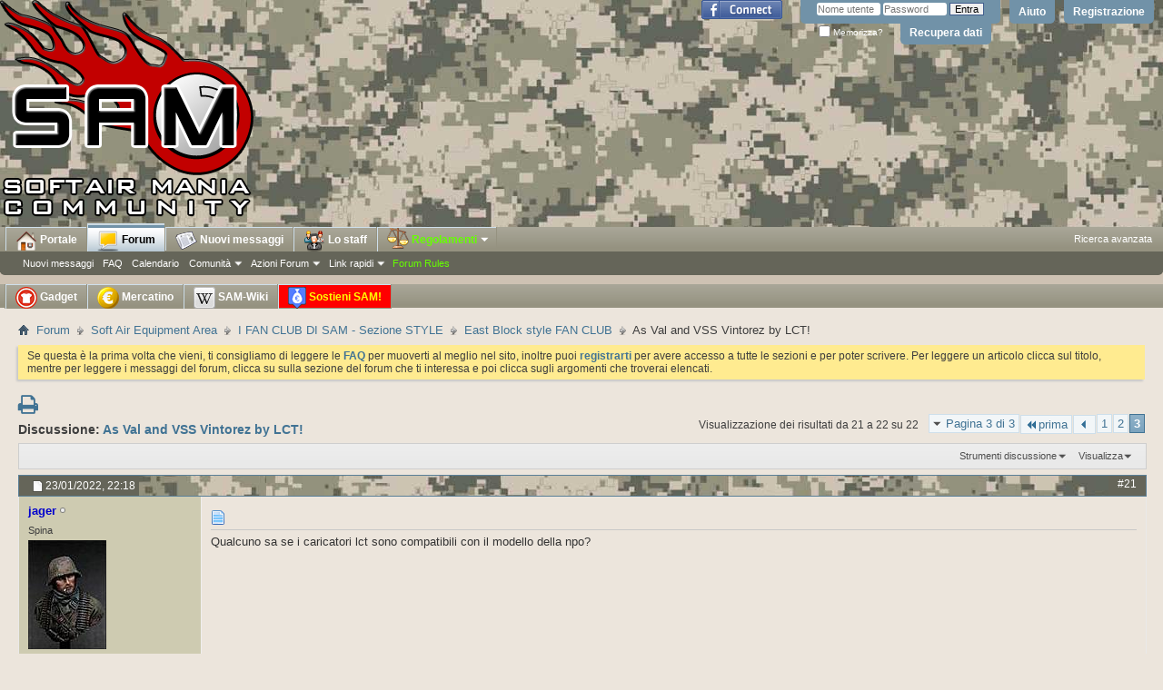

--- FILE ---
content_type: text/html; charset=ISO-8859-1
request_url: https://www.softairmania.it/threads/252082-As-Val-and-VSS-Vintorez-by-LCT!?s=e2506719a96a68432306c5c29ddb4095&p=4901233&viewfull=1
body_size: 12826
content:
<!DOCTYPE html PUBLIC "-//W3C//DTD XHTML 1.0 Transitional//EN" "http://www.w3.org/TR/xhtml1/DTD/xhtml1-transitional.dtd">
<html xmlns="https://www.w3.org/1999/xhtml" xmlns:fb="https://www.facebook.com/2008/fbml" dir="ltr" lang="it" id="vbulletin_html" xmlns:fb="https://ogp.me/ns/fb#">
<head>
	<meta http-equiv="Content-Type" content="text/html; charset=ISO-8859-1" />
<meta id="e_vb_meta_bburl" name="vb_meta_bburl" content="https://www.softairmania.it" />
<base href="https://www.softairmania.it/" /><!--[if IE]></base><![endif]-->
<meta http-equiv="X-UA-Compatible" content="IE=9" />
<link rel="Shortcut Icon" href="/favicon.ico" type="image/x-icon" />
<link rel="icon" href="https://www.softairmania.it/favicon.gif" type="image/gif" />
<link rel="apple-touch-icon" href="/touch-icon-iphone.png" />
<link rel="apple-touch-icon" sizes="72x72" href="/touch-icon-ipad.png" />
<link rel="apple-touch-icon" sizes="114x114" href="/touch-icon-iphone-retina.png" />
<link rel="apple-touch-icon" sizes="144x144" href="/touch-icon-ipad-retina.png" />



 <meta property="fb:app_id" content="119779991415245" />
<meta property="og:site_name" content="SoftAir Mania" />
<meta property="og:description" content="SoftAir Mania Ã¨ il sito in lingua italiana piÃ¹ autorevole dedicato alle notizie in tempo reale sul soft air. Nel sito troverai un forum di discussione per argomenti tecnici e tattici." />
<meta property="og:url" content="https://www.softairmania.it/threads/252082-As-Val-and-VSS-Vintorez-by-LCT!" />
<meta property="og:type" content="article" />
<meta property="og:image" content="https://www.softairmania.it/portale/wp-content/uploads/2014/07/sam-fb.jpg" />




<script type="text/javascript">
<!--
if (typeof YAHOO === 'undefined') // Load ALL YUI Local
{
 document.write('<script type="text/javascript" src="clientscript/yui/yuiloader-dom-event/yuiloader-dom-event.js?v=425"><\/script>');
 document.write('<script type="text/javascript" src="clientscript/yui/connection/connection-min.js?v=425"><\/script>');
 var yuipath = 'clientscript/yui';
 var yuicombopath = '';
 var remoteyui = false;
}
else	// Load Rest of YUI remotely (where possible)
{
 var yuipath = 'clientscript/yui';
 var yuicombopath = '';
 var remoteyui = true;
 if (!yuicombopath)
 {
  document.write('<script type="text/javascript" src="clientscript/yui/connection/connection-min.js?v=425"><\/script>');
 }
}
var SESSIONURL = "s=e4b626cf03b82ba2f50ff9fa40993479&";
var SECURITYTOKEN = "guest";
var IMGDIR_MISC = "images/misc";
var IMGDIR_BUTTON = "images/buttons";
var vb_disable_ajax = parseInt("0", 10);
var SIMPLEVERSION = "425";
var BBURL = "https://www.softairmania.it";
var LOGGEDIN = 0 > 0 ? true : false;
var THIS_SCRIPT = "showthread";
var RELPATH = "threads/252082-As-Val-and-VSS-Vintorez-by-LCT!?p=4901233&amp;viewfull=1";
var PATHS = {
 forum : "",
 cms   : "",
 blog  : ""
};
var AJAXBASEURL = "https://www.softairmania.it/";
// -->
</script>
<script type="text/javascript" src="https://www.softairmania.it/clientscript/vbulletin-core.js?v=425"></script>



 <link rel="alternate" type="application/rss+xml" title="SoftAir Mania Feed RSS" href="https://www.softairmania.it/external.php?type=RSS2" />
 
  <link rel="alternate" type="application/rss+xml" title="SoftAir Mania - East Block style FAN CLUB - Feed RSS" href="https://www.softairmania.it/external.php?type=RSS2&amp;forumids=89" />
 



 <link rel="stylesheet" type="text/css" href="clientscript/vbulletin_css/style00032l/main-rollup.css?d=1754299827" />
 <link type="text/css" rel="stylesheet" href="clientscript/vbulletin_css/style00032l/ozzmodz_forumrow_color.css?d=1754299827" />

 <!--[if lt IE 8]>
 <link rel="stylesheet" type="text/css" href="clientscript/vbulletin_css/style00032l/popupmenu-ie.css?d=1754299827" />
	<link rel="stylesheet" type="text/css" href="clientscript/vbulletin_css/style00032l/vbulletin-ie.css?d=1754299827" />
	<link rel="stylesheet" type="text/css" href="clientscript/vbulletin_css/style00032l/vbulletin-chrome-ie.css?d=1754299827" />
	<link rel="stylesheet" type="text/css" href="clientscript/vbulletin_css/style00032l/vbulletin-formcontrols-ie.css?d=1754299827" />
	<link rel="stylesheet" type="text/css" href="clientscript/vbulletin_css/style00032l/editor-ie.css?d=1754299827" />
 <![endif]-->


<script src="https://ajax.googleapis.com/ajax/libs/jquery/1.11.3/jquery.min.js"></script>
<script async src="https://ajax.googleapis.com/ajax/libs/jqueryui/1.10.4/jquery-ui.min.js"></script>
<link href="https://maxcdn.bootstrapcdn.com/font-awesome/4.6.3/css/font-awesome.min.css" rel="stylesheet" integrity="sha384-T8Gy5hrqNKT+hzMclPo118YTQO6cYprQmhrYwIiQ/3axmI1hQomh7Ud2hPOy8SP1" crossorigin="anonymous">
<script>
$(function() {
var icons = {header: "ui-icon-circle-arrow-e", activeHeader: "ui-icon-circle-arrow-s"};

$("[id^='accordion']").accordion({active: false, collapsible: true, icons: icons});

$( "#toggle" ).button().click(function() {
 if ( $("[id^='accordion']").accordion( "option", "icons" ) ) {
  $("[id^='accordion']").accordion( "option", "icons", null );
 } else {
  $("[id^='accordion']").accordion( "option", "icons", icons );
 }
});
});
</script>

<style type="text/css">
#accordion h3{margin:0px;}
#ad_global_below_navbar{text-align: center;}
#ad_global_above_footer{text-align: center;}
#ad_global_header2{float: none;}
.postbitlegacy .after_content{clear:right !important;}
.firstpost_advert {
with: 100%;
background: #E9E9E9;
border: 1px solid #fff;
min-height: 60px;
margin: 0;
padding: 7px;
text-align: center;
vertical-align: middle;
}

.firstpost_advert_container {
clear: both;
display: block;
float: left;
margin-bottom: 12px;
position: relative;
width: 100%;
border: 1px solid #E5E6F4;
}

.subforums ol.subforumlist  {
float: left;
width: 100%;
margin: 0;
padding: 0;
}

.subforumlist li.subforum {
float: left;
width: 50%;
margin: 0;
padding: 0;
clear:none;
}

#ad_global_header1 {text-align: center;width:100%;}
.commalist li.subforum:after{content:"";}
.subforumlistlabel{display: none;}

.memberaction_body{min-width: 400px;}
.memberaction_body.popupbody li{width: 200px;}
.bbc-ode_container {margin-right: 330px;}

span.eursale {
color: #fff545;
background-color: #e8261a;
padding-left: 5px;
padding-right: 5px;
}

span.titprefix {font-weight: bold;}

.navtabs img {vertical-align: middle;}
.bbcode_container {overflow: hidden;}

/*
.forumhead, .threadlisthead, .postbitlegacy .posthead .postdate .date, .navtabs, .toplinks, .searchlisthead, .blockhead, .footer_links, .navbar_advanced_search, .popupmenu label, .memberaction_body
{text-shadow: 0 0 1.2em #000, 0 0 1.2em #000, 0 0 1.2em #000}

.subforumdescription, .pollresultsblock .blockhead{text-shadow: none}
*/

#forum395 .forumrow, #forum210 .forumrow { background-color: rgb(200, 243, 183); }
#forum379 .forumrow, #forum31 .forumrow { background-color: rgb(255, 205, 205); }

</style>

        <!-- App Indexing for Google Search -->
        <link href="android-app://com.quoord.tapatalkpro.activity/tapatalk/www.softairmania.it?location=post&page=3&perpage=10&fid=89&tid=252082&pid=4901233&channel=google-indexing" rel="alternate" />
        <link href="ios-app://307880732/tapatalk/www.softairmania.it?location=post&page=3&perpage=10&fid=89&tid=252082&pid=4901233&channel=google-indexing" rel="alternate" />
        
        <link href="/var/www/html/mobiquo/smartbanner/manifest.json" rel="manifest">
        
        <meta name="apple-itunes-app" content="app-id=307880732, affiliate-data=at=10lR7C, app-argument=tapatalk://www.softairmania.it?location=post&page=3&perpage=10&fid=89&tid=252082&pid=4901233" />
        
	<meta name="keywords" content="lct, val, vintorez, vss, quanto, pare, produrre, cosette, interessanti, nessuna, produttrice, gara, g&amp;g,lct, vss,ci, messa, arms, guardato, king, proprio, notizia" />
	<meta name="description" content="A quanto pare,la casa produttrice migliore sul mercato (riguardo ai prodotti AK),ha deciso di far venire un infarto a mezza popolazione del web! 
 
Dopo gli AK in tutte le sue varianti realmente esistenti,dopo i fantastici prodotti del AKM e AKMS vers. 2009 con smontaggio uguale alla controparte reale e di qualità oltre l'eccellenza,delle parti estetiche degli AK by GHK ,ora la LCT vorrà conquistare pure i cuori degli amanti di questa replica.. 
 
il mio giocattolo preferito,prodotto dalla mia" />

	<title> As Val and VSS Vintorez by LCT! - Pagina 3</title>
	<link rel="canonical" href="threads/252082-As-Val-and-VSS-Vintorez-by-LCT!/page3?s=e4b626cf03b82ba2f50ff9fa40993479" />
	
	
	
	
	
	
	
	
	

	
		<link rel="stylesheet" type="text/css" href="clientscript/vbulletin_css/style00032l/showthread-rollup.css?d=1754299827" />
	
	<!--[if lt IE 8]><link rel="stylesheet" type="text/css" href="clientscript/vbulletin_css/style00032l/toolsmenu-ie.css?d=1754299827" />
	<link rel="stylesheet" type="text/css" href="clientscript/vbulletin_css/style00032l/postlist-ie.css?d=1754299827" />
	<link rel="stylesheet" type="text/css" href="clientscript/vbulletin_css/style00032l/showthread-ie.css?d=1754299827" />
	<link rel="stylesheet" type="text/css" href="clientscript/vbulletin_css/style00032l/postbit-ie.css?d=1754299827" />
	<link rel="stylesheet" type="text/css" href="clientscript/vbulletin_css/style00032l/poll-ie.css?d=1754299827" /><![endif]-->
<link rel="stylesheet" type="text/css" href="clientscript/vbulletin_css/style00032l/additional.css?d=1754299827" />

</head>

<body onload="if (document.body.scrollIntoView &amp;&amp; fetch_object('currentPost') &amp;&amp; (window.location.href.indexOf('#') == -1 || window.location.href.indexOf('#post') &gt; -1)) { fetch_object('currentPost').scrollIntoView(true); }">
<div id="fb-root"></div>
<script>(function(d, s, id) {
  var js, fjs = d.getElementsByTagName(s)[0];
  if (d.getElementById(id)) return;
  js = d.createElement(s); js.id = id;
  js.src = "//connect.facebook.net/it_IT/all.js#xfbml=1&appId=119779991415245";
  fjs.parentNode.insertBefore(js, fjs);
}(document, 'script', 'facebook-jssdk'));</script>

<div class="above_body"> <!-- closing tag is in template navbar -->
<div id="header" class="floatcontainer doc_header">
	<div><a name="top" href="forum.php?s=e4b626cf03b82ba2f50ff9fa40993479" class="logo-image"><img src="/images/logo-softairmania.png" alt="SoftAir Mania - Powered by vBulletin" /></a></div>
	<div id="toplinks" class="toplinks">
		
			<ul class="nouser">
			
				<li><a href="register.php?s=e4b626cf03b82ba2f50ff9fa40993479" rel="nofollow">Registrazione</a></li>
			
				<li><a rel="help" href="faq.php?s=e4b626cf03b82ba2f50ff9fa40993479">Aiuto</a></li>
				<li>
			<script async type="text/javascript" src="clientscript/vbulletin_md5.js?v=425"></script>
			<form id="navbar_loginform" action="login.php?s=e4b626cf03b82ba2f50ff9fa40993479&amp;do=login" method="post" onsubmit="md5hash(vb_login_password, vb_login_md5password, vb_login_md5password_utf, 0)">
				<fieldset id="logindetails" class="logindetails">
					<div>
						<div>
					<input type="text" class="textbox default-value" name="vb_login_username" id="navbar_username" size="10" accesskey="u" tabindex="101" value="Nome utente" />
					<input type="password" class="textbox" tabindex="102" name="vb_login_password" id="navbar_password" size="10" />
					<input type="text" class="textbox default-value" tabindex="102" name="vb_login_password_hint" id="navbar_password_hint" size="10" value="Password" style="display:none;" />
					<input type="submit" class="loginbutton" tabindex="104" value="Entra" title="Inserisci il tuo nome utente e password in questo form e loggati, oppure clicca su 'registrati' per crearti un account." accesskey="s" />
						</div>
					</div>
				</fieldset>
				<div id="remember" class="remember">
					<label for="cb_cookieuser_navbar"><input type="checkbox" name="cookieuser" value="1" id="cb_cookieuser_navbar" class="cb_cookieuser_navbar" accesskey="c" tabindex="103" /> Memorizza?</label>
					<a href="login.php?do=lostpw">Recupera dati</a>
				</div>

				<input type="hidden" name="s" value="e4b626cf03b82ba2f50ff9fa40993479" />
				<input type="hidden" name="securitytoken" value="guest" />
				<input type="hidden" name="do" value="login" />
				<input type="hidden" name="vb_login_md5password" />
				<input type="hidden" name="vb_login_md5password_utf" />
			</form>
			<script type="text/javascript">
			YAHOO.util.Dom.setStyle('navbar_password_hint', "display", "inline");
			YAHOO.util.Dom.setStyle('navbar_password', "display", "none");
			vB_XHTML_Ready.subscribe(function()
			{
			//
				YAHOO.util.Event.on('navbar_username', "focus", navbar_username_focus);
				YAHOO.util.Event.on('navbar_username', "blur", navbar_username_blur);
				YAHOO.util.Event.on('navbar_password_hint', "focus", navbar_password_hint);
				YAHOO.util.Event.on('navbar_password', "blur", navbar_password);
			});
			
			function navbar_username_focus(e)
			{
			//
				var textbox = YAHOO.util.Event.getTarget(e);
				if (textbox.value == 'Nome utente')
				{
				//
					textbox.value='';
					textbox.style.color='#000000';
				}
			}

			function navbar_username_blur(e)
			{
			//
				var textbox = YAHOO.util.Event.getTarget(e);
				if (textbox.value == '')
				{
				//
					textbox.value='Nome utente';
					textbox.style.color='#777777';
				}
			}
			
			function navbar_password_hint(e)
			{
			//
				var textbox = YAHOO.util.Event.getTarget(e);
				
				YAHOO.util.Dom.setStyle('navbar_password_hint', "display", "none");
				YAHOO.util.Dom.setStyle('navbar_password', "display", "inline");
				YAHOO.util.Dom.get('navbar_password').focus();
			}

			function navbar_password(e)
			{
			//
				var textbox = YAHOO.util.Event.getTarget(e);
				
				if (textbox.value == '')
				{
					YAHOO.util.Dom.setStyle('navbar_password_hint', "display", "inline");
					YAHOO.util.Dom.setStyle('navbar_password', "display", "none");
				}
			}
			</script>
				</li>
				
					<li id="fb_headerbox" class="hidden">

	<a id="fb_loginbtn" href="#"><img src="images/misc/facebook_login.gif" alt="Facebook" /></a>

</li>

				
			</ul>
		
	</div>
	<div class="ad_global_header">
		<div id="ad_global_header1"></div>
		
	</div>
	<hr />
</div>
<div id="navbar" class="navbar">
	<ul id="navtabs" class="navtabs floatcontainer" style="padding-left: 5px;">
		
		
	
		<li  id="tab_odm3_303">
			<a class="navtab" href="/portale/"><img src="/blank.gif" id="tab_home"> Portale</a>
		</li>
		
		

	
		<li class="selected" id="vbtab_forum">
			<a class="navtab" href="forum.php?s=e4b626cf03b82ba2f50ff9fa40993479"><img src="/blank.gif" id="tab_forum"> Forum</a>
		</li>
		
		
			<ul class="floatcontainer">
				
					
						
							<li id="vbflink_newposts"><a href="search.php??s=e4b626cf03b82ba2f50ff9fa40993479do=getnew&amp;contenttype=vBForum_Post&exclude=6,40,7,41,26,274,42,27,273,43,28">Nuovi messaggi</a></li>
						
					
				
					
						
							<li id="vbflink_faq"><a href="faq.php?s=e4b626cf03b82ba2f50ff9fa40993479">FAQ</a></li>
						
					
				
					
						
							<li id="vbflink_calendar"><a href="calendar.php?s=e4b626cf03b82ba2f50ff9fa40993479">Calendario</a></li>
						
					
				
					
						<li class="popupmenu" id="vbmenu_community">
							<a href="javascript://" class="popupctrl">Comunit&agrave;</a>
							<ul class="popupbody popuphover">
								
									<li id="vbclink_groups"><a href="group.php?s=e4b626cf03b82ba2f50ff9fa40993479">Gruppi</a></li>
								
									<li id="vbclink_albums"><a href="album.php?s=e4b626cf03b82ba2f50ff9fa40993479">Album</a></li>
								
									<li id="vbclink_members"><a href="memberlist.php?s=e4b626cf03b82ba2f50ff9fa40993479">Lista utenti</a></li>
								
							</ul>
						</li>
					
				
					
						<li class="popupmenu" id="vbmenu_actions">
							<a href="javascript://" class="popupctrl">Azioni Forum</a>
							<ul class="popupbody popuphover">
								
									<li id="vbalink_mfr"><a href="forumdisplay.php?s=e4b626cf03b82ba2f50ff9fa40993479&amp;do=markread&amp;markreadhash=guest">Segna i forum come letti</a></li>
								
							</ul>
						</li>
					
				
					
						<li class="popupmenu" id="vbmenu_qlinks">
							<a href="javascript://" class="popupctrl">Link rapidi</a>
							<ul class="popupbody popuphover">
								
									<li id="vbqlink_posts"><a href="search.php?s=e4b626cf03b82ba2f50ff9fa40993479&amp;do=getdaily&amp;contenttype=vBForum_Post">Messaggi di oggi</a></li>
								
									<li id="vbqlink_leaders"><a href="showgroups.php?s=e4b626cf03b82ba2f50ff9fa40993479">Mostra lo staff</a></li>
								
							</ul>
						</li>
					
				
					
						
							<li id="vsafrules_link"><a href="misc.php??s=e4b626cf03b82ba2f50ff9fa40993479do=vsarules"><span style="color:#66ff00;">Forum Rules</span></a></li>
						
					
				
			</ul>
		

	
		<li  id="vbtab_whatsnew">
			<a class="navtab" href="search.php??s=e4b626cf03b82ba2f50ff9fa40993479do=getnew&amp;contenttype=vBForum_Post&exclude=6,40,7,41,26,274,42,27,273,43,28"><img src="/blank.gif" id=tab_news> Nuovi messaggi</a>
		</li>
		
		

		<li class="popupmenu">
<a href="/showgroups.php" class="navtab"><img src="/c.gif" id="tab_staff"> Lo staff</a>
</li>

<li class="popupmenu">
<a href="javascript://" class="popupctrl navtab" style="padding-right: 6px; color: #6f0;"><img src="/c.gif" id="tab_law"> Regolamenti<img src="/c.gif" id="tab_arrow"></a>
<ul class="popupbody popuphover">
<li style="margin-left: 0px"><a style="color:" href="/regolamento_generale">Regolamento generale</a></li>
<li><a style="color:" href="/netiquette">Netiquette - Regole di comportamento</a></li>
<li><a style="color:" href="/regolamento_del_mercatino">Regolamento del Mercatino (RMS)</a></li>
<li><a style="color:" href="/faq_del_mercatino">F.A.Q. del Mercatino</a></li>
<li><a style="color:" href="/regolamento_tornei_ed_eventi">Regolamento Tornei ed Eventi</a></li>
<li style="color:"><hr></li>
<li><a style="color:" href="/regolamenti">Lista regolamenti</a></li>
</ul>
</li>

	</ul>
	
		<div id="globalsearch" class="globalsearch" style="width: 185px; right: 12px">
			<ul class="navbar_advanced_search">
				<li><a href="search.php?search_type=1&?s=e4b626cf03b82ba2f50ff9fa40993479" accesskey="4">Ricerca avanzata</a></li>
				
			</ul>
		</div>
	
</div>

<!-- start navbar2 -->
<div id="navbar" class="navbar" style="height: 20px;">
	<ul id="navtabs2" class="navtabs floatcontainer" style="padding-left: 5px;">
		<li class="popupmenu">
<a href="/portale/negozio/" class="navtab"><img src="/c.gif" id="tab_shop"> Gadget</a>
</li>

<li class="popupmenu">
<a href="/search.php?s=e4b626cf03b82ba2f50ff9fa40993479&amp;do=getnew&amp;contenttype=vBForum_Post&include=6,40,7,41,26,274,42,27,273,43,28" class="navtab"><img src="/c.gif" id="tab_euro"> Mercatino</a>
</li>

<li class="popupmenu">
<a href="/samwiki" class="navtab"><img src="/c.gif" id="tab_wiki"> SAM-Wiki</a>
</li>

		
		<li class="popupmenu">
<a href="misc.php?do=donate" class="navtab" style="color: yellow; background-image: url(/images/lampeggio.gif);"><img src="/c.gif"  id="tab_support"> Sostieni SAM!</a>
</li>


	</ul>
</div>

<!-- end navbar2 -->

</div><!-- closing div for above_body -->

<div class="body_wrapper">
<div id="breadcrumb" class="breadcrumb">
	<ul class="floatcontainer">
		<li class="navbithome"><a href="index.php?s=e4b626cf03b82ba2f50ff9fa40993479" accesskey="1"><img src="images/misc/navbit-home.png" alt="Indice" /></a></li>
		
	<li class="navbit"><a href="forum.php?s=e4b626cf03b82ba2f50ff9fa40993479">Forum</a></li>

	<li class="navbit"><a href="forums/111-Soft-Air-Equipment-Area?s=e4b626cf03b82ba2f50ff9fa40993479">Soft Air Equipment Area</a></li>

	<li class="navbit"><a href="forums/224-I-FAN-CLUB-DI-SAM-Sezione-STYLE?s=e4b626cf03b82ba2f50ff9fa40993479">I FAN CLUB DI SAM - Sezione STYLE</a></li>

	<li class="navbit"><a href="forums/89-East-Block-style-FAN-CLUB?s=e4b626cf03b82ba2f50ff9fa40993479">East Block style FAN CLUB</a></li>

		
	<li class="navbit lastnavbit"><span> As Val and VSS Vintorez by LCT!</span></li>

	</ul>
	<hr />
</div>

 
<style type='text/css'>
#stickymsg{
position: fixed;
bottom: 10px;
line-height: 16px;
left: 10px;
z-index: 30000;
opacity: 0.8;
width: 260px;
height: auto;
background: #cf3737;
color: #fff;
text-shadow: rgba(0,0,0,0.3) 0px -1px 0px;
padding: 10px;
text-decoration: none;
font-size: 11px;
font-family: Tahoma;
border: 1px solid #771b1b;
box-shadow: rgba(0,0,0,0.3) 0px 1px 4px, inset #f66c6c 0px 1px 0px;
border-radius: 3px;
}
#close{
display:block;
float:right;
width:30px;
height:29px;
background:url(images/misc/cross.png) no-repeat center center;
}
#stickymsg a{ color: #fff; font-weight:bold; text-decoration: none; }
#stickymsg:hover{ opacity: 1; }
</style>
<script type="text/javascript" src="/abp/adblock_detector.js"></script>
<script type="text/javascript">
function SetCookie(c_name,value,expiredays)
	{
		var exdate=new Date()
		exdate.setDate(exdate.getDate()+expiredays)
		document.cookie=c_name+ "=" +escape(value)+
		((expiredays==null) ? "" : ";expires="+exdate.toGMTString())
	}
if (document.cookie.indexOf("adblock=") < 0) { 
if (document.getElementById("TestAdBlock") == undefined)
{

	document.write('<div id=stickymsg><a id="close" href="#" onClick="this.parentNode.parentNode.removeChild(this.parentNode); SetCookie(\'adblock\',\'yes\',\'365\');"></a><strong>Adblock</strong> rilevato! Per piacere supporta SoftAir Mania aggiungi il nostro dominio alla whitelist o disabilita i sistemi di adblock per questo sito. I banner ci servono per coprire i costi di mantenimento.</div>');
}
}
</script>


	<form action="profile.php?do=dismissnotice" method="post" id="notices" class="notices">
		<input type="hidden" name="do" value="dismissnotice" />
		<input type="hidden" name="s" value="s=e4b626cf03b82ba2f50ff9fa40993479&amp;" />
		<input type="hidden" name="securitytoken" value="guest" />
		<input type="hidden" id="dismiss_notice_hidden" name="dismiss_noticeid" value="" />
		<input type="hidden" name="url" value="" />
		<ol>
			<li class="restore" id="navbar_notice_1">
	
	Se questa &egrave; la prima volta che vieni, ti consigliamo di leggere le <a href="faq.php?s=e4b626cf03b82ba2f50ff9fa40993479&amp;" target="_blank"><b>FAQ</b></a> per muoverti al meglio nel sito, inoltre puoi <a href="register.php?s=e4b626cf03b82ba2f50ff9fa40993479&amp;" target="_blank"><b>registrarti</b></a> per avere accesso a tutte le sezioni e per poter scrivere. Per leggere un articolo clicca sul titolo, mentre per leggere i messaggi del forum, clicca su sulla sezione del forum che ti interessa e poi clicca sugli argomenti che troverai elencati.
</li>
		</ol>
	</form>





	<div id="above_postlist" class="above_postlist">
		
<div style="margin-top:5px;">
  
  
  <a href="printthread.php?s=e4b626cf03b82ba2f50ff9fa40993479&amp;t=252082&amp;pp=10&amp;page=3" accesskey="3" rel="nofollow" title="Visualizza la versione stampabile"><i class="fa fa-print" aria-hidden="true" style="font-size:24px"></i></a>
  
  
  

</div>

		<div id="pagination_top" class="pagination_top">
		
			<form action="threads/252082-As-Val-and-VSS-Vintorez-by-LCT!/page2?s=e4b626cf03b82ba2f50ff9fa40993479" method="get" class="pagination popupmenu nohovermenu">
<input type="hidden" name="t" value="252082" /><input type="hidden" name="s" value="e4b626cf03b82ba2f50ff9fa40993479" />
	
		<span><a href="javascript://" class="popupctrl">Pagina 3 di 3</a></span>
		
		<span class="first_last"><a rel="start" href="threads/252082-As-Val-and-VSS-Vintorez-by-LCT!?s=e4b626cf03b82ba2f50ff9fa40993479" title="prima pagina - Resultati 1 sino 10 di 22"><img src="images/pagination/first-right.png" alt="prima" />prima</a></span>
		
		
		<span class="prev_next"><a rel="prev" href="threads/252082-As-Val-and-VSS-Vintorez-by-LCT!/page2?s=e4b626cf03b82ba2f50ff9fa40993479" title="Pagina precedente - Resultati 11 sino 20 di 22"><img src="images/pagination/previous-right.png" alt="Precedente" /></a></span>
		
		
		<span><a href="threads/252082-As-Val-and-VSS-Vintorez-by-LCT!?s=e4b626cf03b82ba2f50ff9fa40993479" title="visualizza i risultati 1 sin 10 da 22">1</a></span><span><a href="threads/252082-As-Val-and-VSS-Vintorez-by-LCT!/page2?s=e4b626cf03b82ba2f50ff9fa40993479" title="visualizza i risultati 11 sin 20 da 22">2</a></span><span class="selected"><a href="javascript://" title="Visualizzazione dei risultati da 21 a 22 su 22">3</a></span>
		
		
		
	
	<ul class="popupbody popuphover">
		<li class="formsubmit jumptopage"><label>Vai alla pagina <input type="text" name="page" size="4" /></label> <input type="submit" class="button" value="Prosegui" /></li>
	</ul>
</form>
		
			<div id="postpagestats_above" class="postpagestats">
				Visualizzazione dei risultati da 21 a 22 su 22
			</div>
		</div>
	</div>
	<div id="pagetitle" class="pagetitle">
		<h1>
			Discussione: <span class="threadtitle"><a href="threads/252082-As-Val-and-VSS-Vintorez-by-LCT!/page3?s=e4b626cf03b82ba2f50ff9fa40993479" title="Ricarica questa pagina">As Val and VSS Vintorez by LCT!</a></span>
		</h1>
		
			
<fb:like href="https://www.softairmania.it/threads/252082-As-Val-and-VSS-Vintorez-by-LCT!" font="tahoma" layout="standard" show_faces="false" width="300" action="like" colorscheme="light" data-share="true"></fb:like>
		
	</div>
	<div id="thread_controls" class="thread_controls toolsmenu">
		<div>
		<ul id="postlist_popups" class="postlist_popups popupgroup">
			
			
			<li class="popupmenu" id="threadtools">
				<h6><a class="popupctrl" href="javascript://">Strumenti discussione</a></h6>
				<ul class="popupbody popuphover">
					<li><a href="printthread.php?s=e4b626cf03b82ba2f50ff9fa40993479&amp;t=252082&amp;pp=10&amp;page=3" accesskey="3" rel="nofollow">Visualizza la versione stampabile</a></li>
					
					<li>
						
					</li>
					
				</ul>
			</li>

			

			

			

			
				<li class="popupmenu" id="displaymodes">
					<h6><a class="popupctrl" href="javascript://">Visualizza</a></h6>
					<ul class="popupbody popuphover">
						<li><label>Modalità lineare</label></li>
						<li><a href="threads/252082-As-Val-and-VSS-Vintorez-by-LCT!?s=e4b626cf03b82ba2f50ff9fa40993479&amp;mode=hybrid"> Passa al modo ibrido</a></li>
						<li><a href="threads/252082-As-Val-and-VSS-Vintorez-by-LCT!?s=e4b626cf03b82ba2f50ff9fa40993479&amp;p=4898314&amp;mode=threaded#post4898314"> Passa alla modalità elencata</a></li>
					</ul>
				</li>
			

			
			</ul>
		</div>
	</div>

<div id="postlist" class="postlist restrain">
	

	
		<ol id="posts" class="posts" start="1">
			
<li class="postbitlegacy postbitim postcontainer old" id="post_4898314">
<!-- see bottom of postbit.css for .userinfo .popupmenu styles -->

	<div class="posthead">
<span class="nodecontrols_data">
			<span class="postdate old">
				
					<span class="date">23/01/2022,&nbsp;<span class="time">22:18</span></span>
				
			</span>
</span>
			<span class="nodecontrols">
				
					<a name="post4898314" href="threads/252082-As-Val-and-VSS-Vintorez-by-LCT!?s=e4b626cf03b82ba2f50ff9fa40993479&amp;p=4898314&amp;viewfull=1#post4898314" class="postcounter">#21</a><a id="postcount4898314" name="21"></a>
				
				
				
			</span>
	</div>
	<div class="postdetails">
		<div class="userinfo">
			<div class="username_container">
			
				<div class="popupmenu memberaction">

	<a class="username offline" href="members/5981-jager?s=e4b626cf03b82ba2f50ff9fa40993479" title="jager non  è collegato"><strong><font color="MediumBlue">jager</font></strong></a>

</div>
				<img class="inlineimg onlinestatus" src="images/statusicon/user-offline.png" alt="jager non  è collegato" border="0" />

			
			</div>
			<span class="usertitle">
				Spina
			</span>
			
			
			
			
			<a class="postuseravatar" href="members/5981-jager?s=e4b626cf03b82ba2f50ff9fa40993479" title="jager non  è collegato">
				<img src="customavatars/avatar5981_1.gif" alt="L'avatar di jager" title="L'avatar di jager" />
			</a>
			 
			
				<hr />
				<dl class="userinfo_extra">


					<dt>Club</dt>
					<dd>Extrema Ratio ASD</dd>

					<dt>Età </dt>
					<dd>39</dd>

					<dt>Iscritto il</dt>
					<dd>23 Dec 2007</dd>

					<dt>Messaggi</dt>
					<dd>294</dd>

					
				</dl>
				
				
				<div class="imlinks">
					  <a href="javascript://" onclick="imwindow('msn', '5981', 440, 270); return false;"><img src="images/misc/im_msn.gif" alt="Invia un messaggio tramite MSN a jager" /></a>  
				</div>
			
		</div>
		<div class="postbody">
			<div class="postrow has_after_content">
				
				
				<h2 class="title icon">
					<img src="images/icons/icon1.png" alt="Predefinito" /> 
				</h2>
				


						
				<div class="content">
					<div id="post_message_4898314">

						<blockquote class="postcontent restore ">
							
<div>


</div>
							
							Qualcuno sa se i caricatori lct sono compatibili con il modello della npo?
						</blockquote>
					</div>

					
				</div>
			</div>
			
			<div class="after_content">
				
				
				
					 
				
				
					
				
				
			</div>
			
			<div class="cleardiv"></div>
		</div>
	</div>
		<div class="postfoot">
			<!-- <div class="postfoot_container"> -->
			<div class="textcontrols floatcontainer">
				<span class="postcontrols">
					<img style="display:none" id="progress_4898314" src="images/misc/progress.gif" alt="" />
					
					
					
					
				</span>
				<span class="postlinking">
					
						
					

					
					
					
					

					
					

					
					
					
					
					
					
				</span>
			<!-- </div> -->
			</div>
		</div>
	<hr />
</li>


<li class="postbitlegacy postbitim postcontainer old" id="post_4901233">
<!-- see bottom of postbit.css for .userinfo .popupmenu styles -->

	<div class="posthead">
<span class="nodecontrols_data">
			<span class="postdate old">
				
					<span class="date">20/07/2022,&nbsp;<span class="time">21:55</span></span>
				
			</span>
</span>
			<span class="nodecontrols">
				
					<a name="post4901233" href="threads/252082-As-Val-and-VSS-Vintorez-by-LCT!?s=e4b626cf03b82ba2f50ff9fa40993479&amp;p=4901233&amp;viewfull=1#post4901233" class="postcounter">#22</a><a id="postcount4901233" name="22"></a>
				
				
				
			</span>
	</div>
	<div class="postdetails">
		<div class="userinfo">
			<div class="username_container">
			
				<div class="popupmenu memberaction">

	<a class="username offline" href="members/18979-damjj?s=e4b626cf03b82ba2f50ff9fa40993479" title="damjj non  è collegato"><strong><font color="MediumBlue">damjj</font></strong></a>

</div>
				<img class="inlineimg onlinestatus" src="images/statusicon/user-offline.png" alt="damjj non  è collegato" border="0" />

			
			</div>
			<span class="usertitle">
				Spina
			</span>
			
				<span class="rank"><img src="/images/ranks/sostenitore_2016.png" alt="" border="" /></span>
			
			
			
			
			<a class="postuseravatar" href="members/18979-damjj?s=e4b626cf03b82ba2f50ff9fa40993479" title="damjj non  è collegato">
				<img src="customavatars/avatar18979_1.gif" alt="L'avatar di damjj" title="L'avatar di damjj" />
			</a>
			 
			
				<hr />
				<dl class="userinfo_extra">


					<dt>Club</dt>
					<dd>non affiliato</dd>

					

					<dt>Iscritto il</dt>
					<dd>11 Nov 2009</dd>

					<dt>Messaggi</dt>
					<dd>387</dd>

					
				</dl>
				
				
				<div class="imlinks">
					    
				</div>
			
		</div>
		<div class="postbody">
			<div class="postrow">
				
				
				<h2 class="title icon">
					<img src="images/icons/icon1.png" alt="Predefinito" /> 
				</h2>
				


						
							
						
				<div class="content">
					<div id="post_message_4901233">

						<blockquote class="postcontent restore ">
							
							<div class="bbcode_container">
	<div class="bbcode_quote">
		<div class="quote_container">
			<div class="bbcode_quote_container"></div>
			
				<div class="bbcode_postedby">
					<img src="images/misc/quote_icon.png" alt="Quote" /> Originariamente inviata da <strong>jager</strong>
					<a href="showthread.php?s=e4b626cf03b82ba2f50ff9fa40993479&amp;p=4898314#post4898314" rel="nofollow"><img class="inlineimg" src="images/buttons/viewpost-right.png" alt="Visualizza il messaggio" /></a>
				</div>
				<div class="message">Qualcuno sa se i caricatori lct sono compatibili con il modello della npo?</div>
			
		</div>
	</div>
</div>No  non sono compatibili
						</blockquote>
					</div>

					
				</div>
			</div>
			
			<div class="cleardiv"></div>
		</div>
	</div>
		<div class="postfoot">
			<!-- <div class="postfoot_container"> -->
			<div class="textcontrols floatcontainer">
				<span class="postcontrols">
					<img style="display:none" id="progress_4901233" src="images/misc/progress.gif" alt="" />
					
					
					
					
				</span>
				<span class="postlinking">
					
						
					

					
					
					
					

					
					

					
					
					
					
					
					
				</span>
			<!-- </div> -->
			</div>
		</div>
	<hr />
</li>


		</ol>
		<div class="separator"></div>
		<div class="postlistfoot">
			
		</div>

	

</div>

<div id="below_postlist" class="noinlinemod below_postlist">
	
	<div id="pagination_bottom" class="pagination_bottom">
	
		<form action="threads/252082-As-Val-and-VSS-Vintorez-by-LCT!/page2?s=e4b626cf03b82ba2f50ff9fa40993479" method="get" class="pagination popupmenu nohovermenu">
<input type="hidden" name="t" value="252082" /><input type="hidden" name="s" value="e4b626cf03b82ba2f50ff9fa40993479" />
	
		<span><a href="javascript://" class="popupctrl">Pagina 3 di 3</a></span>
		
		<span class="first_last"><a rel="start" href="threads/252082-As-Val-and-VSS-Vintorez-by-LCT!?s=e4b626cf03b82ba2f50ff9fa40993479" title="prima pagina - Resultati 1 sino 10 di 22"><img src="images/pagination/first-right.png" alt="prima" />prima</a></span>
		
		
		<span class="prev_next"><a rel="prev" href="threads/252082-As-Val-and-VSS-Vintorez-by-LCT!/page2?s=e4b626cf03b82ba2f50ff9fa40993479" title="Pagina precedente - Resultati 11 sino 20 di 22"><img src="images/pagination/previous-right.png" alt="Precedente" /></a></span>
		
		
		<span><a href="threads/252082-As-Val-and-VSS-Vintorez-by-LCT!?s=e4b626cf03b82ba2f50ff9fa40993479" title="visualizza i risultati 1 sin 10 da 22">1</a></span><span><a href="threads/252082-As-Val-and-VSS-Vintorez-by-LCT!/page2?s=e4b626cf03b82ba2f50ff9fa40993479" title="visualizza i risultati 11 sin 20 da 22">2</a></span><span class="selected"><a href="javascript://" title="Visualizzazione dei risultati da 21 a 22 su 22">3</a></span>
		
		
		
	
	<ul class="popupbody popuphover">
		<li class="formsubmit jumptopage"><label>Vai alla pagina <input type="text" name="page" size="4" /></label> <input type="submit" class="button" value="Prosegui" /></li>
	</ul>
</form>
	
		
	</div>
</div>








	<!-- next / previous links -->
	<div class="navlinks">
		
			<strong>&laquo;</strong>
			<a href="threads/252082-As-Val-and-VSS-Vintorez-by-LCT!?s=e4b626cf03b82ba2f50ff9fa40993479&amp;goto=nextoldest" rel="nofollow">Discussione precedente</a>
			|
			<a href="threads/252082-As-Val-and-VSS-Vintorez-by-LCT!?s=e4b626cf03b82ba2f50ff9fa40993479&amp;goto=nextnewest" rel="nofollow">Prossima discussione</a>
			<strong>&raquo;</strong>
		
	</div>
	<!-- / next / previous links -->

<div id="thread_info" class="thread_info block">
	
	
	
				<style type="text/css">
				 #seofq_list_cell *{background:none;display:inline;border:none;color:black;padding:0px 0px 0px 0px;-webkit-border-top-right-radius:0px;-webkit-border-top-left-radius:0px;-webkit-box-shadow: none;font-weight:normal;}
				 #seofq_list_cell h2{font-size: 130%;font-weight: bold;}
				 #seofq_list_cell h3{font-size: 120%;font-weight: bold;}
				 #seofq_list_cell h4{font-size: 120%;}
				 #seofq_list_cell h5{font-size: 110%;}
				 #seofq_list_cell strong{font-size: 110%;}
				 #seof_queries_list a.seoq{margin:0px 0px 0px 0px;font-size: 100%;}
				 </style>
	<h4 class="threadinfohead"><span class="optiontitle">Questa pagina è stata trovata cercando:</span></h4>
	<div id="seof_queries_list" class="thread_info_block">
		<div class="inner_block">
			<div id='seofq_list_cell'>
			
				<h2>vintorez</h2>
			
			</div>
		<a class="seoq" href="https://seoforums.org/seo-blog/" title="SEO Blog">SEO Blog</a></div></div>
	
	
	
	<h4 class="threadinfohead blockhead">Tag per questa discussione</h4>
	<div id="thread_tags_list" class="thread_info_block blockbody formcontrols">
		<div class="inner_block">
			
			<div id='tag_list_cell'>
				
		
			<a href="tags.php?s=e4b626cf03b82ba2f50ff9fa40993479&amp;tag=lct">lct</a>,
		
			<a href="tags.php?s=e4b626cf03b82ba2f50ff9fa40993479&amp;tag=val">val</a>,
		
			<a href="tags.php?s=e4b626cf03b82ba2f50ff9fa40993479&amp;tag=vintorez">vintorez</a>,
		
			<a href="tags.php?s=e4b626cf03b82ba2f50ff9fa40993479&amp;tag=vss">vss</a>
		

<img src="images/misc/11x11progress.gif" id="tag_form_progress" class="inlineimg hidden" alt="" />
			</div>
			<p>
				<a href="tags.php?s=e4b626cf03b82ba2f50ff9fa40993479">Visualizza presentazione tag</a>
			</p>
		</div>
	</div>
	

</div>







</div>

<div style="clear: left">
   
  
</div>

<div id="footer" class="floatcontainer footer">

	<form action="forum.php" method="get" id="footer_select" class="footer_select">

		
		
		
			<select name="langid" onchange="switch_id(this, 'lang')">
				<optgroup label="Scelta rapida del linguaggio">
					
	<option value="1" class="" >-- English (US)</option>

	<option value="5" class="" selected="selected">-- Italiano</option>

				</optgroup>
			</select>
		
	</form>

	<ul id="footer_links" class="footer_links">
		<li><a href="sendmessage.php?s=e4b626cf03b82ba2f50ff9fa40993479" rel="nofollow" accesskey="9">Contatta lo Staff</a></li>
		<li><a href="https://www.softairmania.it">SoftAir Mania</a></li>
		
		
		<li><a href="archive/index.php?s=e4b626cf03b82ba2f50ff9fa40993479">Archivio</a></li>
		
		
		
		<li><a href="threads/252082-As-Val-and-VSS-Vintorez-by-LCT!?p=4901233&amp;viewfull=1#top" onclick="document.location.hash='top'; return false;">Vai in cima</a></li>
	</ul>
	
	
	
	
	<script type="text/javascript">
	<!--
		// Main vBulletin Javascript Initialization
		vBulletin_init();
	//-->
	</script>
        
</div>
</div> <!-- closing div for body_wrapper -->

<div class="below_body">
<div id="footer_time" class="shade footer_time"><b>Tutti gli orari sono GMT +2. Attualmente sono le <span class="time">22:58</span>.</b></div>

<div id="footer_copyright" class="shade footer_copyright">
	<!-- Do not remove this copyright notice -->
	Powered by <a href="https://www.vbulletin.com" id="vbulletinlink">vBulletin&reg;</a><br />Copyright &copy; 2026 vBulletin Solutions, Inc. All rights reserved.
	<!-- Do not remove this copyright notice -->	
</div>
<div id="footer_morecopyright" class="shade footer_morecopyright">
	<!-- Do not remove cronimage or your scheduled tasks will cease to function -->
	
	<!-- Do not remove cronimage or your scheduled tasks will cease to function -->
	Digital Point modules: <a href="https://marketplace.digitalpoint.com/sphinx-search-for-vbulletin-4.870/item" target="_blank">Sphinx-based search</a>
	
</div>
 

	<div id="fb-root"></div>
<script type="text/javascript" src="https://www.softairmania.it/clientscript/vbulletin_facebook.js?v=425"></script>

<script type="text/javascript">
<!--
	loadFacebookAPI('it_IT');
	function fbAsyncInit()
	{
		vBfb = new vB_Facebook({
			appid : "119779991415245",
			connected : 0,
			active : 0,
			autoreg : 0,
			feed_newthread : 1,
			feed_postreply : 1,
			feed_blogentry : 1,
			feed_blogcomment : 1,
			feed_newarticle : 1,
			feed_articlecomment : 1
		});
	}
// -->
</script>




<div style="font-size: 8px; text-align: center;"><a rel="license" href="https://creativecommons.org/licenses/by-nc-nd/3.0/it/"><img alt="Licenza Creative Commons" style="border-width:0" src="/images/cc.png" /></a><br /><span xmlns:dct="https://purl.org/dc/terms/" property="dct:title">SoftAir Mania - SAM</span> by <a xmlns:cc="https://creativecommons.org/ns#" href="https://www.softairmania.it" property="cc:attributionName" rel="cc:attributionURL">SoftAir Mania Community</a> is licensed under a <a rel="license" href="https://creativecommons.org/licenses/by-nc-nd/3.0/it/">Creative Commons Attribuzione - Non commerciale - Non opere derivate 3.0 Italia License</a>.<br />Based on a work at <a xmlns:dct="https://purl.org/dc/terms/" href="https://www.softairmania.it" rel="dct:source">www.softairmania.it</a>.<br />Permissions beyond the scope of this license may be available at <a xmlns:cc="https://creativecommons.org/ns#" href="https://www.softairmania.it" rel="cc:morePermissions">https://www.softairmania.it</a>.<br />
SoftAir Mania&reg; è un marchio registrato.</div>
</div>

<link rel="stylesheet" href="//ajax.googleapis.com/ajax/libs/jqueryui/1.10.4/themes/redmond/jquery-ui.css" />
</body>
</html>